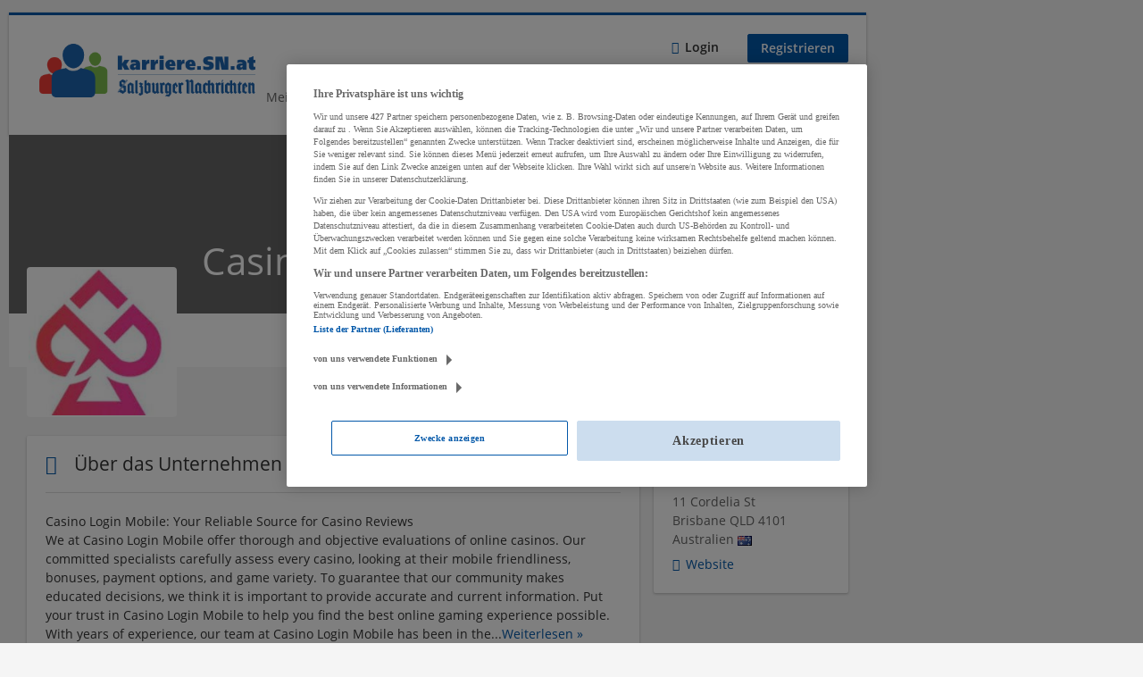

--- FILE ---
content_type: text/html; charset=utf-8
request_url: https://karriere.sn.at/unternehmen/casino-login-mobile
body_size: 9803
content:
<!DOCTYPE html>
  <!--[if IEMobile 7]><html class="no-js ie iem7" lang="de" dir="ltr"><![endif]-->
  <!--[if lte IE 6]><html class="no-js ie lt-ie9 lt-ie8 lt-ie7" lang="de" dir="ltr"><![endif]-->
  <!--[if (IE 7)&(!IEMobile)]><html class="no-js ie lt-ie9 lt-ie8" lang="de" dir="ltr"><![endif]-->
  <!--[if IE 8]><html class="no-js ie lt-ie9" lang="de" dir="ltr"><![endif]-->
  <!--[if (gte IE 9)|(gt IEMobile 7)]><html class="no-js ie" lang="de" dir="ltr" prefix="og: http://ogp.me/ns# content: http://purl.org/rss/1.0/modules/content/ dc: http://purl.org/dc/terms/ foaf: http://xmlns.com/foaf/0.1/ rdfs: http://www.w3.org/2000/01/rdf-schema# sioc: http://rdfs.org/sioc/ns# sioct: http://rdfs.org/sioc/types# skos: http://www.w3.org/2004/02/skos/core# xsd: http://www.w3.org/2001/XMLSchema#"><![endif]-->
  <!--[if !IE]><!--><html class="no-js" lang="de" dir="ltr" prefix="og: http://ogp.me/ns# content: http://purl.org/rss/1.0/modules/content/ dc: http://purl.org/dc/terms/ foaf: http://xmlns.com/foaf/0.1/ rdfs: http://www.w3.org/2000/01/rdf-schema# sioc: http://rdfs.org/sioc/ns# sioct: http://rdfs.org/sioc/types# skos: http://www.w3.org/2004/02/skos/core# xsd: http://www.w3.org/2001/XMLSchema#"><!--<![endif]-->
<head>
  <title>Casino Login Mobile | Karriere SN</title>
  <!--[if IE]><![endif]-->
<meta charset="utf-8" />
<meta name="description" content="Finde Casino Login Mobile auf Karriere SN." />
<script type="application/ld+json">{"@context":"http:\/\/schema.org","@type":"WebSite","name":"Karriere SN","url":"https:\/\/karriere.sn.at"}</script>
<script type="application/ld+json">{"@context":"http:\/\/schema.org","@type":"Organization","url":"https:\/\/karriere.sn.at","logo":"https:\/\/karriere.sn.at\/sites\/all\/themes\/karriere\/logo.png"}</script>
<script type="application/ld+json">{"@context":"http:\/\/schema.org","@type":"ProfilePage","dateCreated":"2024-01-23CET:18:46:27","dateModified":"2024-01-23CET:18:56:40","mainEntity":{"@type":"Organization","name":"Casino Login Mobile","email":"aucasinologinmobi@mailfence.com","sameAs":["https:\/\/karriere.sn.at\/unternehmen\/casino-login-mobile","https:\/\/au.casinologin.mobi\/5-minimum-deposit-casinos\/"],"telephone":"61499021309","logo":"https:\/\/karriere.sn.at\/sites\/default\/files\/styles\/squared_logo\/public\/company_logos\/aucasinologinmobi.jpeg?itok=Ss95JcKZ","address":{"@type":"PostalAddress","addressLocality":"Brisbane, Australien","postalCode":"4101","streetAddress":"11 Cordelia St"},"description":"Casino Login Mobile: Your Reliable Source for Casino Reviews\r\n\tWe at Casino Login Mobile offer thorough and objective evaluations of online casinos. Our committed specialists carefully assess every casino, looking at their mobile friendliness, bonuses, payment options, and game variety. To guarantee that our community makes educated decisions, we think it is important to provide accurate and current information. Put your trust in Casino Login Mobile to help you find the best online gaming experience possible.&nbsp;\r\n\tWith years of experience, our team at Casino Login Mobile has been in the online gambling business. We are familiar with the complexities of the industry, having witnessed personally how it has developed and expanded. Our professionals pay close attention to detail, are well-informed about current industry trends, and conduct ongoing research.&nbsp;\r\n"}}</script>
<link as="image" href="https://karriere.sn.at/sites/all/themes/karriere/logo.png" rel="preload" />
<link as="font" href="https://karriere.sn.at/profiles/recruiter/themes/epiq/dist/fonts/fontawesome-webfont.woff" type="font/woff" crossorigin="1" rel="preload" />
<link as="font" href="https://karriere.sn.at/sites/all/themes/karriere/dist/fonts/opensans/OpenSans.woff?v=1.0.0" crossorigin="1" type="font/woff2" rel="preload" />
<link as="font" href="https://karriere.sn.at/sites/all/themes/karriere/dist/fonts/opensans/OpenSans.woff2?v=1.0.0" crossorigin="1" type="font/woff2" rel="preload" />
<link as="font" href="https://karriere.sn.at/sites/all/themes/karriere/dist/fonts/opensans/OpenSans-Bold.woff?v=1.0.0" crossorigin="1" type="font/woff2" rel="preload" />
<link as="font" href="https://karriere.sn.at/sites/all/themes/karriere/dist/fonts/opensans/OpenSans-Bold.woff2?v=1.0.0" crossorigin="1" type="font/woff2" rel="preload" />
<link as="font" href="https://karriere.sn.at/sites/all/themes/karriere/dist/fonts/opensans/OpenSans-Italic.woff?v=1.0.0" crossorigin="1" type="font/woff2" rel="preload" />
<link as="font" href="https://karriere.sn.at/sites/all/themes/karriere/dist/fonts/opensans/OpenSans-Italic.woff2?v=1.0.0" crossorigin="1" type="font/woff2" rel="preload" />
<link as="font" href="https://karriere.sn.at/sites/all/themes/karriere/dist/fonts/opensans/OpenSans-Semibold.woff?v=1.0.0" crossorigin="1" type="font/woff2" rel="preload" />
<link as="font" href="https://karriere.sn.at/sites/all/themes/karriere/dist/fonts/opensans/OpenSans-Semibold.woff2?v=1.0.0" crossorigin="1" type="font/woff2" rel="preload" />
<link rel="shortcut icon" href="https://karriere.sn.at/sites/default/files/favicons_sb.png" type="image/png" />
<script>window.dataLayer = window.dataLayer || []; window.dataLayer.push({"event":"companyProfileVisit","entityId":"27615","entityType":"profile2","entityBundle":"company_profile","entityUid":"26736","userRole":"anonymous","company":"Casino Login Mobile","title":"Casino Login Mobile"});</script>
<link rel="preload" as="script" href="//data-f6693670bf.sn.at/iomm/latest/manager/base/es6/bundle.js" id="IOMmBundle" crossorigin="anonymous" />
<link rel="preload" as="script" href="//data-f6693670bf.sn.at/iomm/latest/bootstrap/loader.js" crossorigin="anonymous" />
<link rel="profile" href="http://www.w3.org/1999/xhtml/vocab" />
<meta property="og:image" name="twitter:image:src" content="https://karriere.sn.at/sites/all/themes/karriere/dist/images/og-image.jpg" />
<meta property="og:image" content="https://karriere.sn.at/sites/all/themes/karriere/dist/images/og-image.jpg" />
<meta name="HandheldFriendly" content="true" />
<meta name="MobileOptimized" content="width" />
<meta http-equiv="cleartype" content="on" />
<link rel="apple-touch-icon" href="https://karriere.sn.at/sites/all/themes/karriere/apple-touch-icon.png" />
<link rel="apple-touch-icon-precomposed" href="https://karriere.sn.at/sites/all/themes/karriere/apple-touch-icon-precomposed.png" />
<meta name="viewport" content="width=device-width, initial-scale=1.0, minimum-scale=1.0" />
<link rel="canonical" href="https://karriere.sn.at/unternehmen/casino-login-mobile" />
<meta property="og:site_name" content="Karriere SN" />
<meta property="og:type" content="article" />
<meta property="og:url" content="https://karriere.sn.at/unternehmen/casino-login-mobile" />
<meta property="og:title" content="Casino Login Mobile" />
  <link type="text/css" rel="stylesheet" href="https://karriere.sn.at/sites/default/files/advagg_css/css__ecI-b0vwEJN6z93gbin_rJzyoreyiqbGbvGNw-Nq9Js__v3bu_jS-KalT7VWCxG4S2YHDhQB22AbKBgcaS8N0x9U__wbN6efI_PSDc6sZRKCk3lePXKfxo658yqavKcKGZuaY.css" media="all" />
<style>@font-face{font-family:'drop';src:local(Arial),local(Droid)}@font-face{font-family:'spinjs';src:local(Arial),local(Droid)}.ajax-progress div.throbber{font-family:spinjs !important;line-height:15px;text-indent:1px;word-spacing:33px;letter-spacing:50px;font-size:25px;font-weight:400;text-decoration:none;color:#475a69;background-color:#000}</style>
<link type="text/css" rel="stylesheet" href="https://karriere.sn.at/sites/default/files/advagg_css/css__z_jvnuh18J-JgMzlrUDMdUh62WKajjf7VedEKHLU5fY__AEpsV9b9RLvSJidMNPveWS8FswBtXY9AOYvX76e7NHc__wbN6efI_PSDc6sZRKCk3lePXKfxo658yqavKcKGZuaY.css" media="all" />
<link type="text/css" rel="stylesheet" href="https://karriere.sn.at/sites/default/files/advagg_css/css__EFjq2YJZ-u8jAPR8OuAU8WVusBym4z6QZ4N3qGlrhns__55hIupTXutY-sOpU0SY_ytgz14kgwmvpVXsOcXCTP3M__wbN6efI_PSDc6sZRKCk3lePXKfxo658yqavKcKGZuaY.css" media="all" />

<!--[if lte IE 8]>
<link type="text/css" rel="stylesheet" href="https://karriere.sn.at/sites/default/files/advagg_css/css__LP5--xUYgpGW2rFNM6ytXgnA9r8UMs2prsSgQJU6Fps___s3oGOCai4L0lNpJKcDkZhJ5s84yIcFb9CGor1yGMwg__wbN6efI_PSDc6sZRKCk3lePXKfxo658yqavKcKGZuaY.css" media="all" />
<![endif]-->
  <script src="//data-f6693670bf.sn.at/iomm/latest/bootstrap/loader.js"></script>
</head>
<body class="html not-front not-logged-in page-company page-company- page-company-26736 company-public-profile--new i18n-de section-unternehmen no-sidebars has-branding-logo" x-ms-format-detection="none">
  <a href="#main-content" class="element-invisible element-focusable">Zum Hauptinhalt springen</a>
  <!-- SZM VERSION="3.0" -->
<script type="text/javascript">

 let oewaPath = "Service/Rubrikenmaerkte/Stellenanzeige";
 const isMobile = screen.width < 768
 isMobile ? oewaPath + "/moewa/" : oewaPath

  if (typeof IOMm !== "undefined") {
   IOMm('configure', { st: 'at_w_atsn', dn: 'data-f6693670bf.sn.at', cn: 'at', dc: 'hyb', mh: 5 });
   IOMm('pageview', { cp: oewaPath });
  }

</script>
<!--/SZM --><noscript aria-hidden="true"><iframe src="https://www.googletagmanager.com/ns.html?id=GTM-KRLJLPP" height="0" width="0" style="display:none;visibility:hidden" title="Google Tag Manager">Google Tag Manager</iframe></noscript>  <div  class="l-page company-profile--no-cover">
    <div class="sitebar-preview"></div>
    <div class="l-wrapper">

          <div class="l-leaderboard">
              </div>
        <header class="l-header" role="banner">
      <div class="l-mobile-menu">
        <div class="l-branding-mobile">
                                    <a href="/"
                 title="Karriere SN" rel="home"
                 class="site-logo">
                <img src="https://karriere.sn.at/sites/all/themes/karriere/logo.png"
                     alt="Karriere SN logo"/>
              </a>
                                        </div>
        <a href="/search/job" class="svg-icon--action svg-icon">
          
<span class="recruiter-epiq-icon svg-icon"  class="recruiter-epiq-icon svg-icon">
<svg xmlns="http://www.w3.org/2000/svg" role="img" aria-labelledby="search" viewBox="0 0 100 100">
      <title id="search">Jobs suchen</title>
    <use
    xlink:href="https://karriere.sn.at/sites/all/themes/karriere/dist/icons/defs/icons.svg?refresh2#search"></use>
</svg>
</span>
        </a>
        <div class="menu">
          <button class="menu--mobile__switch svg-icon--action svg-icon">
            
<span class="recruiter-epiq-icon svg-icon"  class="recruiter-epiq-icon svg-icon">
<svg xmlns="http://www.w3.org/2000/svg" role="img" aria-labelledby="bars" viewBox="0 0 100 100">
      <title id="bars">Menü</title>
    <use
    xlink:href="https://karriere.sn.at/sites/all/themes/karriere/dist/icons/defs/icons.svg?refresh2#bars"></use>
</svg>
</span>
          </button>
        </div>
      </div>
      <div class="l-container">
        <div class="l-branding">
                      <a href="/"
               title="Karriere SN" rel="home"
               class="site-logo">
              <img src="https://karriere.sn.at/sites/all/themes/karriere/logo.png"
                   alt="Karriere SN logo"/>
            </a>
                    
                            </div>
                <div class="l-navigation-container mobile-menu">
          <div class="navigation__mobile-menu-branding">
                          <a href="/"
                 title="Karriere SN" rel="home"
                 class="site-logo">
                <img src="https://karriere.sn.at/sites/all/themes/karriere/logo.png"
                     alt="Karriere SN logo"/>
              </a>
                        <button class="mobile-menu__close svg-icon--action">
              
<span class="recruiter-epiq-icon svg-icon svg-icon--action"  class="recruiter-epiq-icon svg-icon svg-icon--action">
<svg xmlns="http://www.w3.org/2000/svg" role="img" aria-labelledby="times" viewBox="0 0 100 100">
      <title id="times">Menü schließen</title>
    <use
    xlink:href="https://karriere.sn.at/sites/all/themes/karriere/dist/icons/defs/icons.svg?refresh2#times"></use>
</svg>
</span>
            </button>
          </div>
          <div class="l-navigation-top">
                          <div class="l-region l-region--navigation-top">
    <nav id="block-menu-menu-login-menu" role="navigation" aria-label="Loginmenü" class="block block--menu block-user-menu block--menu-menu-login-menu">
        <div class="block__title"><span><strong>Loginmenü</strong></span></div>
    
  <ul class="menu"><li class="first leaf"><a href="/user/login" class="login-transparent">Login</a></li>
<li class="last leaf"><a href="/user/register" class="epiq-button--primary">Registrieren</a></li>
</ul></nav>
  </div>
          </div>
          <div class="l-navigation-main">
              <div class="l-region l-region--navigation">
    <nav id="block-menu-menu-applicant-menu" role="navigation" aria-label="Bewerbermenü" class="block block--menu block-main-menu block-applicant-menu block--menu-menu-applicant-menu">
        <div class="block__title"><span><strong>Bewerbermenü</strong></span></div>
    
  <ul class="menu"><li class="first leaf"><a href="/resume">Mein Lebenslauf</a></li>
<li class="collapsed"><a href="/jobs">Jobs suchen</a></li>
<li class="leaf"><a href="/unternehmen-suchen">Firmen entdecken</a></li>
<li class="leaf"><a href="https://karriere.sn.at/blog" target="_blank">Karriere Blog</a></li>
<li class="last leaf"><a href="/recruiter" class="menu-item--switch">Für Arbeitgeber</a></li>
</ul></nav>
  </div>
          </div>
        </div>
      </div>
    </header>

          <div class="l-hero">
        <div class="company-profile-cover"></div>      </div>
    
    
    <div class="l-main">
      <div class="l-container">
        <div class="l-content" role="main">
          <a id="main-content"></a>
                                <h1 class="page-title">Casino Login Mobile</h1>
                                                                                  <div class="l-region l-region--content">
    
<div  class="panel-display panel--public-profile clearfix public-profile panel--sidebar-visible public-profile--profile2 public-profile--company-profile">

  <div class="panel-panel panel__cover">
    <div class="panel-pane pane-company-logo-placeholder">
            <div class="pane-field-collection-item-field-company-logo"><picture  title="Casino Login Mobile">
<!--[if IE 9]><video style="display: none;"><![endif]-->
<source data-srcset="https://karriere.sn.at/sites/default/files/styles/squared_logo_wide_1x/public/company_logos/aucasinologinmobi.jpeg?itok=BFWuKbnH 1x, https://karriere.sn.at/sites/default/files/styles/squared_logo_wide_2x/public/company_logos/aucasinologinmobi.jpeg?itok=mMyXcd8- 2x" data-aspectratio="400/400" media="(min-width: 1200px)" />
<source data-srcset="https://karriere.sn.at/sites/default/files/styles/squared_logo_narrow_1x/public/company_logos/aucasinologinmobi.jpeg?itok=XP7mZefU 1x, https://karriere.sn.at/sites/default/files/styles/squared_logo_narrow_2x/public/company_logos/aucasinologinmobi.jpeg?itok=3TVm0p1- 2x" data-aspectratio="240/240" media="(min-width: 800px)" />
<source data-srcset="https://karriere.sn.at/sites/default/files/styles/squared_logo_small_1x/public/company_logos/aucasinologinmobi.jpeg?itok=G4cGyBIf 1x, https://karriere.sn.at/sites/default/files/styles/squared_logo_small_2x/public/company_logos/aucasinologinmobi.jpeg?itok=1CPOH2xY 2x" data-aspectratio="180/180" media="(min-width: 480px)" />
<source data-srcset="https://karriere.sn.at/sites/default/files/styles/squared_logo_mobile_1x/public/company_logos/aucasinologinmobi.jpeg?itok=fNkrO7Cb 1x, https://karriere.sn.at/sites/default/files/styles/squared_logo_mobile_2x/public/company_logos/aucasinologinmobi.jpeg?itok=hUPprN1m 2x" data-aspectratio="180/180" media="(min-width: 0px)" />
<!--[if IE 9]></video><![endif]-->
<img  class="lazyload" data-aspectratio="" data-src="https://karriere.sn.at/sites/default/files/styles/frontpage_company_logo/public/company_logos/aucasinologinmobi.jpeg?itok=ffRdooWQ" alt="Casino Login Mobile" title="Casino Login Mobile" />
</picture></div>    </div>
<div class="panel-pane pane-entity-field pane-field-collection-item-field-company-name">
            <div class="field field--name-field-company-name field--type-text field--label-hidden"><div class="field__items"><div class="field__item even">Casino Login Mobile</div></div></div>    </div>
  </div>

  <div class="panel__main ">
        <div class="panel-panel panel__general">
            
      <div class="panel-panel panel__description">
        <div class="panel-pane pane-panels-mini pane-company-profile-info">
            <div class="panel-display panel--two-rows clearfix" id="mini-panel-company_profile_info">
  <div class="panel__content1">
    <div class="panel-pane pane-entity-field pane-field-collection-item-field-company-address">
            <div class="field field--name-field-company-address field--type-addressfield field--label-hidden"><div class="field__items"><div class="field__item even"><div class="street-block"><div class="thoroughfare">11 Cordelia St</div></div>
<div class="addressfield-container-inline locality-block country-AU"><span class="locality">Brisbane</span> <span class="state">QLD</span> <span class="postal-code">4101</span></div>
<span class="country">Australien</span> <img typeof="foaf:Image" class="lazyload" data-src="https://karriere.sn.at/profiles/recruiter/modules/countryicons_shiny/images/au.png" alt="" /></div></div></div>    </div>
<div class="panel-pane pane-entity-field pane-field-collection-item-field-company-homepage">
            <div class="field field--name-field-company-homepage field--type-link-field field--label-hidden"><div class="field__items"><div class="field__item even"><a href="https://au.casinologin.mobi/5-minimum-deposit-casinos/" rel="nofollow" target="_blank"><span>Website</span></a></div></div></div>    </div>
  </div>
  <div class="panel__content2">
      </div>
</div>
    </div>
<div class="panel-pane pane-entity-field pane-profile2-field-company-profile-info">
          <h2 class="pane-title">
              <i class="field-collection__icon" aria-hidden="true"></i>            Über das Unternehmen    </h2>
        <div class="field-collection-container clearfix"><div class="field field--name-field-company-profile-info field--type-field-collection field--label-hidden"><div class="field__items"><div class="field__item even"><div class="field-collection-view clearfix view-mode-full field-collection-view-final"><div class="entity entity-field-collection-item field-collection-item-field-company-profile-info clearfix" about="/field-collection/field-company-profile-info/41566" typeof="" class="entity entity-field-collection-item field-collection-item-field-company-profile-info">
  <div class="content">
    <div class="field field--name-field-company-presentation field--type-text-long field--label-hidden"><div class="field__items"><div class="field__item even"><div class="field-expander field-expander-0"><p>Casino Login Mobile: Your Reliable Source for Casino Reviews<br />
	We at Casino Login Mobile offer thorough and objective evaluations of online casinos. Our committed specialists carefully assess every casino, looking at their mobile friendliness, bonuses, payment options, and game variety. To guarantee that our community makes educated decisions, we think it is important to provide accurate and current information. Put your trust in Casino Login Mobile to help you find the best online gaming experience possible. <br />
	With years of experience, our team at Casino Login Mobile has been in the online gambling business. We are familiar with the complexities of the industry, having witnessed personally how it has developed and expanded. Our professionals pay close attention to detail, are well-informed about current industry trends, and conduct ongoing research. </p>
</div></div></div></div><div class="field field--name-field-company-profile-type field--type-list-text field--label-inline clearfix"><div class="field__label">Art des Unternehmens:&nbsp;</div><div class="field__items"><div class="field__item even">Unternehmen</div></div></div><div class="field field--name-field-company-size field--type-taxonomy-term-reference field--label-inline clearfix"><div class="field__label">Unternehmensgröße:&nbsp;</div><div class="field__items"><div class="field__item even">Kleinstbetrieb / Startup (bis 10 MA)</div></div></div><div class="field field--name-field-company-occupational-field field--type-taxonomy-term-reference field--label-inline clearfix"><div class="field__label">Gesuchte Berufsfelder:&nbsp;</div><div class="field__items"><div class="field__item even">IT, EDV</div></div></div><div class="field field--name-field-company-field-of-studies field--type-taxonomy-term-reference field--label-inline clearfix"><div class="field__label">Gesuchte Fachbereiche:&nbsp;</div><div class="field__items"><div class="field__item even">Informatik / IT</div></div></div>  </div>
</div>
</div></div></div></div></div>    </div>
      </div>
    </div>
    
    <div  class="panel-panel panel__content">
      <div class="panel-pane pane-views-panes pane-company-profile-map-panel-pane-1 pane-company-profile-locations-panel-pane-1 company-profile-locations">
          <h2 class="pane-title">Unternehmensstandorte</h2>
        <div class="view view-company-profile-map view-id-company_profile_map view-display-id-panel_pane_1 view-dom-id-063915500cb53e86d119e859ac4af788">
        
  
  
      <div class="view-content">
      <div id="leaflet-map-1037823696" style="height: 300px"></div>
    </div>
  
  
  
  
  
  
</div>    </div>
    </div>
  </div>

    <div class="panel-panel panel__sidebar">
    <div class="panel-pane pane-panels-mini pane-company-profile-info">
          <h2 class="pane-title">Adresse</h2>
        <div class="panel-display panel--two-rows clearfix" id="mini-panel-company_profile_info-1">
  <div class="panel__content1">
    <div class="panel-pane pane-entity-field pane-field-collection-item-field-company-address">
            <div class="field field--name-field-company-address field--type-addressfield field--label-hidden"><div class="field__items"><div class="field__item even"><div class="street-block"><div class="thoroughfare">11 Cordelia St</div></div>
<div class="addressfield-container-inline locality-block country-AU"><span class="locality">Brisbane</span> <span class="state">QLD</span> <span class="postal-code">4101</span></div>
<span class="country">Australien</span> <img typeof="foaf:Image" class="lazyload" data-src="https://karriere.sn.at/profiles/recruiter/modules/countryicons_shiny/images/au.png" alt="" /></div></div></div>    </div>
<div class="panel-pane pane-entity-field pane-field-collection-item-field-company-homepage">
            <div class="field field--name-field-company-homepage field--type-link-field field--label-hidden"><div class="field__items"><div class="field__item even"><a href="https://au.casinologin.mobi/5-minimum-deposit-casinos/" rel="nofollow" target="_blank"><span>Website</span></a></div></div></div>    </div>
  </div>
  <div class="panel__content2">
      </div>
</div>
    </div>
  </div>
  </div>
  </div>
                  </div>

                      </div>
    </div>

          <div class="l-logo-banner">
        <div class="l-container">
                  </div>
      </div>
    
    <footer role="contentinfo">
      <div class="l-footer">
        <div class="l-container">
            <div class="l-region l-region--footer">
    <div id="block-block-5" class="block block--block block--block-5">
        <div class="block__content">
    <p><img alt="" src="/sites/default/files/body-images/karriere_logo_sn_2019_weiss_0.png" style="width: 200px; height: auto;" /></p>
<ul class="social-icons">
<li class="social-icons--facebook">
  <a href="https://www.facebook.com/karriere.SN.at" rel="nofollow" target="_blank"><span>Facebook</span></a>
</li>
<li class="social-icons--xing">
  <a href="https://www.xing.com/companies/salzburgernachrichtenverlagsgesellschaftm.b.h.%26cokg/updates" rel="nofollow" target="_blank"><span>Xing</span></a>
</li>
<li class="social-icons--linkedin">
  <a href="https://www.linkedin.com/company/salzburger-nachrichten/mycompany/" rel="nofollow" target="_blank"><span>LinkedIn</span></a>
</li>
</ul>
  </div>
</div>
<nav id="block-menu-menu-for-applicants" role="navigation" aria-label="Für Bewerber" class="block block--menu block--menu-menu-for-applicants">
        <h2 class="block__title">Für Bewerber</h2>
    
  <ul class="menu"><li class="first leaf"><a href="/resume">Mein Lebenslauf</a></li>
<li class="leaf"><a href="/jobs">Job finden</a></li>
<li class="leaf"><a href="/unternehmen-suchen">Firmen entdecken</a></li>
<li class="last leaf"><a href="/suchagent">Suchagent anlegen</a></li>
</ul></nav>
<nav id="block-menu-menu-for-recruiters" role="navigation" aria-label="Für Arbeitgeber" class="block block--menu block--menu-menu-for-recruiters">
        <h2 class="block__title">Für Arbeitgeber</h2>
    
  <ul class="menu"><li class="first leaf"><a href="/recruiter-2025">Produkte</a></li>
<li class="leaf"><a href="/company">Mein Unternehmensprofil</a></li>
<li class="last leaf"><a href="/manage/job">Jobs verwalten</a></li>
</ul></nav>
<nav id="block-menu-menu-usefull-links" role="navigation" aria-label="Allgemein" class="block block--menu block--menu-menu-usefull-links">
        <h2 class="block__title">Allgemein</h2>
    
  <ul class="menu"><li class="first leaf"><a href="/contact">Kontakt</a></li>
<li class="leaf"><a href="/ueber-uns">Über Uns</a></li>
<li class="leaf"><a href="https://www.sn.at/agb" target="_blank">AGBs</a></li>
<li class="leaf"><a href="https://www.sn.at/datenschutz" target="_blank">Datenschutzbestimmung</a></li>
<li class="leaf"><a href="#" class="optanon-show-settings">Cookie Einstellungen</a></li>
<li class="leaf"><a href="https://www.sn.at/cookiepolicy">Cookie Policy</a></li>
<li class="last leaf"><a href="https://www.sn.at/impressum" target="_blank">Impressum</a></li>
</ul></nav>
  </div>
        </div>
      </div>

              <div class="l-footer-second">
          <div class="l-container">
              <div class="l-region l-region--footer-second">
    <div id="block-block-2" class="block block--block block--block-2">
        <div class="block__content">
    <p>© 2025 <a href="https://www.sn.at/" target="_blank">Salzburger Nachrichten Medien GmbH &amp; Co. KG<br />
</a></p>
  </div>
</div>
  </div>
          </div>
        </div>
          </footer>
  </div>
      <div class="skyscraper-right">
          </div>
  </div>

<div class="md-overlay"></div>
  <script src="https://karriere.sn.at/sites/default/files/advagg_js/js__GgRMzkh0WFe2z5LxS9IISn1vPZeH23JhKFucABJ_1cE__q8yyvwZxo5rQxvjMqx7sFvMG68N3yKX4WIPaow38w9Q__wbN6efI_PSDc6sZRKCk3lePXKfxo658yqavKcKGZuaY.js"></script>
<script src="https://karriere.sn.at/sites/default/files/advagg_js/js__sFPiGtMG3UL_jaQ8kU0AbDAVfthhTuU5n8Wt0oKigPU__QGnT5oXyoAkrshDPCLyiuUNdkZYHlGNfdw1hW6VTAek__wbN6efI_PSDc6sZRKCk3lePXKfxo658yqavKcKGZuaY.js"></script>
<script src="https://karriere.sn.at/sites/default/files/advagg_js/js__EdSAVD4YpA2psXzkV-7ElNwddUtgUq-zWcEkpFClT9o__AWS1WDMwNmEpyO98JICHPl26l6z7bTFglUEoeeKz8Xk__wbN6efI_PSDc6sZRKCk3lePXKfxo658yqavKcKGZuaY.js"></script>
<script src="https://karriere.sn.at/sites/default/files/advagg_js/js__XP5DCsQPY6MC0yZULmDacBIOjX7i7FibjaXZ_lbifeI__zAGKzw9oLAojelLb3EGtcGdoQIEX-yaJ98UAYbglv-M__wbN6efI_PSDc6sZRKCk3lePXKfxo658yqavKcKGZuaY.js"></script>
<script src="https://karriere.sn.at/sites/default/files/advagg_js/js__eYLfSy7V9lECCUQ9OMykl6yHifodQDL2TRxdy0yd2ro__gGoM4sZpy8tcUAyMk0-lumRboSp3d4e3Oqj5B6RW2o8__wbN6efI_PSDc6sZRKCk3lePXKfxo658yqavKcKGZuaY.js"></script>
<script>
<!--//--><![CDATA[//><!--
L_ROOT_URL = "/profiles/recruiter/libraries/leaflet/";
//--><!]]>
</script>
<script>
<!--//--><![CDATA[//><!--
document.createElement( "picture" );
//--><!]]>
</script>
<script>
<!--//--><![CDATA[//><!--
L.Icon.Default.imagePath = "/profiles/recruiter/libraries/leaflet/images/";
//--><!]]>
</script>
<script>
<!--//--><![CDATA[//><!--
jQuery.extend(Drupal.settings, {"basePath":"\/","pathPrefix":"","setHasJsCookie":0,"jqueryUpdate":{"migrateMute":true,"migrateTrace":false},"ajaxPageState":{"theme":"karriere","theme_token":"UcyRtfHjp5VXNy0jTeYU21l4aUvvqHkrMCZBsK01zPg","jquery_version":"3.7.1","jquery_version_token":"DT9cc-DK-v2vDsYXV7U7Q0LMzmGyj_OonMQy7VItDa4","css":{"profiles\/recruiter\/themes\/omega\/omega\/css\/modules\/system\/system.base.css":1,"modules\/node\/node.css":1,"profiles\/recruiter\/modules\/picture\/picture_wysiwyg.css":1,"profiles\/recruiter\/themes\/omega\/omega\/css\/modules\/user\/user.base.css":1,"profiles\/recruiter\/modules\/tag1d7es_jquery_update\/replace\/jquery-ui-1.14.0\/jquery-ui.min.css":1,"modules\/overlay\/overlay-parent.css":1,"profiles\/recruiter\/modules\/hurricane\/hurricane_integration\/hurricane_ajax.css":1,"profiles\/recruiter\/modules\/ctools\/css\/ctools.css":1,"profiles\/recruiter\/modules\/panels\/css\/panels.css":1,"profiles\/recruiter\/modules\/wysiwyg_linebreaks\/wysiwyg_linebreaks.css":1,"profiles\/recruiter\/modules\/leaflet\/leaflet_extras.css":1,"profiles\/recruiter\/libraries\/leaflet\/leaflet.css":1,"profiles\/recruiter\/libraries\/leaflet\/leaflet.ie.css":1,"profiles\/recruiter\/themes\/epiq\/dist\/css\/fontawesome.css":1,"sites\/all\/themes\/karriere\/dist\/css\/karriere.styles.css":1,"sites\/all\/themes\/karriere\/dist\/css\/karriere.no-query.css":1},"js":{"\/\/data-f6693670bf.sn.at\/iomm\/latest\/bootstrap\/loader.js":1,"public:\/\/google_tag\/google_tag.script.js":1,"profiles\/recruiter\/modules\/tag1d7es_jquery_update\/replace\/jquery\/3.7.1\/jquery.min.js":1,"profiles\/recruiter\/modules\/tag1d7es_jquery_update\/js\/jquery_migrate.js":1,"profiles\/recruiter\/modules\/tag1d7es_jquery_update\/replace\/jquery-migrate\/3\/jquery-migrate.min.js":1,"misc\/jquery-extend-3.4.0.js":1,"misc\/jquery-html-prefilter-3.5.0-backport.js":1,"misc\/jquery.once.js":1,"misc\/drupal.js":1,"profiles\/recruiter\/themes\/omega\/omega\/js\/no-js.js":1,"profiles\/recruiter\/modules\/tag1d7es_jquery_update\/js\/jquery_browser.js":1,"profiles\/recruiter\/modules\/tag1d7es_jquery_update\/replace\/jquery-ui-1.14.0\/jquery-ui.min.js":1,"misc\/jquery.ba-bbq.js":1,"modules\/overlay\/overlay-parent.js":1,"profiles\/recruiter\/modules\/hurricane\/hurricane.js":1,"profiles\/recruiter\/libraries\/spinjs\/spin.js":1,"profiles\/recruiter\/modules\/hurricane\/hurricane_spinjs\/spinjs.js":1,"profiles\/recruiter\/modules\/eu_cookie_compliance\/js\/jquery.cookie-1.4.1.min.js":1,"profiles\/recruiter\/modules\/tag1d7es_jquery_update\/replace\/jquery.form\/4\/jquery.form.min.js":1,"profiles\/recruiter\/libraries\/leaflet\/leaflet.js":1,"misc\/ajax.js":1,"profiles\/recruiter\/modules\/tag1d7es_jquery_update\/js\/jquery_update.js":1,"profiles\/recruiter\/modules\/hurricane\/hurricane_integration\/hurricane_ajax.js":1,"profiles\/recruiter\/modules\/entityreference\/js\/entityreference.js":1,"public:\/\/languages\/de_oy_2qYBjGGyDVXWp31C-jvCdnqe6-_BZxiwBk7SDVp8.js":1,"profiles\/recruiter\/libraries\/colorbox\/jquery.colorbox-min.js":1,"profiles\/recruiter\/modules\/colorbox\/js\/colorbox.js":1,"profiles\/recruiter\/modules\/colorbox\/js\/colorbox_load.js":1,"profiles\/recruiter\/modules\/views\/js\/base.js":1,"misc\/progress.js":1,"profiles\/recruiter\/modules\/views\/js\/ajax_view.js":1,"profiles\/recruiter\/modules\/leaflet\/leaflet.drupal.js":1,"profiles\/recruiter\/modules\/jquery_expander\/js\/jquery_expander.js":1,"profiles\/recruiter\/libraries\/jquery.expander\/jquery.expander.js":1,"profiles\/recruiter\/modules\/picture\/lazysizes\/lazysizes.js":1,"profiles\/recruiter\/themes\/epiq\/bower_components\/hammerjs\/hammer.js":1,"profiles\/recruiter\/themes\/epiq\/dist\/js\/mobile_menu.js":1,"profiles\/recruiter\/modules\/datalayer\/datalayer.js":1,"profiles\/recruiter\/themes\/epiq\/bower_components\/jquery-tiptip\/jquery.tipTip.minified.js":1,"profiles\/recruiter\/themes\/epiq\/bower_components\/matchMedia\/matchMedia.js":1,"profiles\/recruiter\/themes\/epiq\/bower_components\/jquery-placeholder\/jquery.placeholder.js":1,"profiles\/recruiter\/themes\/epiq\/bower_components\/svgxuse\/svgxuse.js":1,"profiles\/recruiter\/themes\/epiq\/dist\/js\/dialog.js":1,"profiles\/recruiter\/themes\/epiq\/dist\/js\/dropbutton.js":1,"profiles\/recruiter\/themes\/epiq\/dist\/js\/overlay.js":1,"profiles\/recruiter\/themes\/epiq\/dist\/js\/main.js":1,"profiles\/recruiter\/themes\/epiq\/dist\/js\/polyfill.js":1,"sites\/all\/themes\/sn\/dist\/js\/sn.js":1,"profiles\/recruiter\/modules\/tag1d7es_jquery_update\/js\/jquery_position.js":1,"profiles\/recruiter\/modules\/picture\/picturefill\/picturefill.js":1,"profiles\/recruiter\/modules\/picture\/picture.js":1}},"colorbox":{"transition":"fade","speed":"100","opacity":"0.85","slideshow":false,"slideshowAuto":true,"slideshowSpeed":"2500","slideshowStart":"start slideshow","slideshowStop":"stop slideshow","current":"{current} of {total}","previous":"\u00ab Prev","next":"Next \u00bb","close":"Close","overlayClose":true,"returnFocus":true,"maxWidth":"100%","maxHeight":"100%","initialWidth":"300","initialHeight":"100","fixed":true,"scrolling":true,"mobiledetect":false,"mobiledevicewidth":"480px","file_public_path":"\/sites\/default\/files","specificPagesDefaultValue":"admin*\nimagebrowser*\nimg_assist*\nimce*\nnode\/add\/*\nnode\/*\/edit\nprint\/*\nprintpdf\/*\nsystem\/ajax\nsystem\/ajax\/*"},"overlay":{"paths":{"admin":"user\/*\/addressbook\/*\/create\nuser\/*\/addressbook\/*\/edit\/*\nuser\/*\/addressbook\/*\/delete\/*\nnode\/*\/access\nimport\nimport\/*\nnode\/*\/import\nnode\/*\/delete-items\nnode\/*\/log\nfield-collection\/*\/*\/edit\nfield-collection\/*\/*\/delete\nfield-collection\/*\/add\/*\/*\nnode\/*\/edit\nnode\/*\/delete\nnode\/*\/revisions\nnode\/*\/revisions\/*\/revert\nnode\/*\/revisions\/*\/delete\nnode\/add\nnode\/add\/*\noverlay\/dismiss-message\njob-bookmarks-anon\njob-bookmarks-anon\/*\nfield-collection\/*\/*\/*\nreplicate\/*\/*\nnode\/*\/replicate\nfield-collection\/*\/*\/replicate\nuser\/*\/socialmedia\nbatch\ntaxonomy\/term\/*\/edit\nuser\/*\/cancel\nuser\/*\/edit\/*\nnode\/*\/revisions\/view\/*\/*\nuser\/*\/saved-searches\nbenutzer\nbenutzer\/registrieren\ncontact\nresume_set_hidden\/*\njob_unpublish\/*\nmanage\/job\/buy_upgrade\/*\njob_application_reject\/*\nresume-contact-request\/*\nresume-contact-request-approved\/*\nresume-contact-request-approved-prompt\/*\nresume-import\nuser\/verify\nrecruiter\/add-job","non_admin":"admin\/structure\/block\/demo\/*\nfield-collection\/*\/*\/view\nadmin\/reports\/status\/php\nadmin\/commerce\/orders\/*\/pdf-invoice"},"pathPrefixes":["de","id-lang"],"ajaxCallback":"overlay-ajax"},"views":{"ajax_path":"\/views\/ajax","ajaxViews":{"views_dom_id:a8a8e78ac2790fd06feac0639591d05c":{"view_name":"company_profile_jobs","view_display_id":"panel_pane_1","view_args":"27615","view_path":"company\/26736","view_base_path":null,"view_dom_id":"a8a8e78ac2790fd06feac0639591d05c","pager_element":0}}},"urlIsAjaxTrusted":{"\/views\/ajax":true},"hurricane":{"map":{"line-height":true,"text-indent":true,"word-spacing":true,"letter-spacing":true,"font-size":true,"font-weight":[null,100,200,300,400,500,600,700,800,900],"font-family":["drop","spinjs"],"text-transform":[null,"none","capitalize","uppercase"],"text-decoration":[null,"none","underline","overline","line-through","blink"],"text-align":[null,"left","right","center","justify"],"white-space":[null,"normal","pre","nowrap","pre-wrap","pre-line"],"font-style":[null,"normal","italic","oblique"],"color":false,"background-color":false}},"better_exposed_filters":{"views":{"company_profile_jobs":{"displays":{"panel_pane_1":{"filters":[]}}},"company_profile_map":{"displays":{"panel_pane_1":{"filters":[]}}}}},"leaflet":[{"mapId":"leaflet-map-1037823696","map":{"label":"Google roadmap (zoom 0..18)","description":"Google roadmap","settings":{"attributionControl":true,"closePopupOnClick":true,"doubleClickZoom":true,"dragging":true,"fadeAnimation":true,"layerControl":false,"maxZoom":18,"minZoom":0,"scrollWheelZoom":1,"touchZoom":true,"trackResize":true,"zoomAnimation":true,"zoomControl":true},"layers":{"layer":{"type":"google","urlTemplate":"\/\/mt{s}.googleapis.com\/vt?x={x}\u0026y={y}\u0026z={z}","options":{"attribution":"Map data \u0026copy; \u003Ca target=\u0022attr\u0022 href=\u0022http:\/\/googlemaps.com\u0022\u003EGoogle\u003C\/a\u003E","detectRetina":false,"subdomains":[0,1,2,3]}}}},"features":[{"type":"point","lat":-27.4744426,"lon":153.01457569999999,"popup":"\u003Cdiv class=\u0022company-location\u0022\u003E\n\u003Cdiv class=\u0022company-location__name\u0022\u003EHauptsitz\u003C\/div\u003E\n\u003Cdiv class=\u0022company-location__address\u0022\u003E\u003Cdiv class=\u0022street-block\u0022\u003E\u003Cdiv class=\u0022thoroughfare\u0022\u003E11 Cordelia St\u003C\/div\u003E\u003C\/div\u003E\n\u003Cdiv class=\u0022addressfield-container-inline locality-block country-AU\u0022\u003E\u003Cspan class=\u0022locality\u0022\u003EBrisbane\u003C\/span\u003E \u003Cspan class=\u0022state\u0022\u003EQLD\u003C\/span\u003E \u003Cspan class=\u0022postal-code\u0022\u003E4101\u003C\/span\u003E\u003C\/div\u003E\n\u003Cspan class=\u0022country\u0022\u003EAustralien\u003C\/span\u003E\u003C\/div\u003E\n\u003Cdiv class=\u0022company-location__address\u0022\u003E\u003C\/div\u003E\n\u003C\/div\u003E"}]}],"jqueryExpander":[{"collapseTimer":"","expandPrefix":"...","expandText":"Weiterlesen \u00bb","slicePoint":600,"userCollapsePrefix":"","userCollapseText":"Text minimieren"}],"currentPath":"company\/26736","currentPathIsAdmin":false,"baseUrl":"https:\/\/karriere.sn.at","jobsPageUrl":"https:\/\/karriere.sn.at\/jobs","dataLayer":{"languages":{"en":{"language":"en","name":"English","native":"English","direction":"0","enabled":"0","plurals":"0","formula":"","domain":"","prefix":"en","weight":"0","javascript":""},"de":{"language":"de","name":"German","native":"Deutsch","direction":"0","enabled":"1","plurals":"2","formula":"($n!=1)","domain":"","prefix":"de","weight":"0","javascript":"oy_2qYBjGGyDVXWp31C-jvCdnqe6-_BZxiwBk7SDVp8"},"id-lang":{"language":"id-lang","name":"ID","native":"ID","direction":"0","enabled":"1","plurals":"0","formula":"","domain":"","prefix":"id-lang","weight":"0","javascript":"A0vSk6OfFnV9iwMqHN6VEuCaZM12rHmxiMkneAO7C1c"},"jq":{"language":"jq","name":"Jobiqo","native":"Jobiqo","direction":"0","enabled":"0","plurals":"0","formula":"","domain":"","prefix":"jq","weight":"0","javascript":""}},"defaultLang":"de"},"epiqFormLabelFocusDisable":true});
//--><!]]>
</script>
<script src="https://karriere.sn.at/sites/default/files/advagg_js/js__edi1RWwyabDGjSJvnxCDmKlVHoRpJRN4NLUWmK1oaK8__PtE-N_zacy8ztxXbZwQ0-c0Xz68Rxr2o2jllLFS-mJE__wbN6efI_PSDc6sZRKCk3lePXKfxo658yqavKcKGZuaY.js"></script>
<script>
<!--//--><![CDATA[//><!--
jQuery.post(Drupal.settings.basePath + 'jstats.php', {"path":"company\/26736","pid":"26736"});
//--><!]]>
</script>
  </body>
</html>
